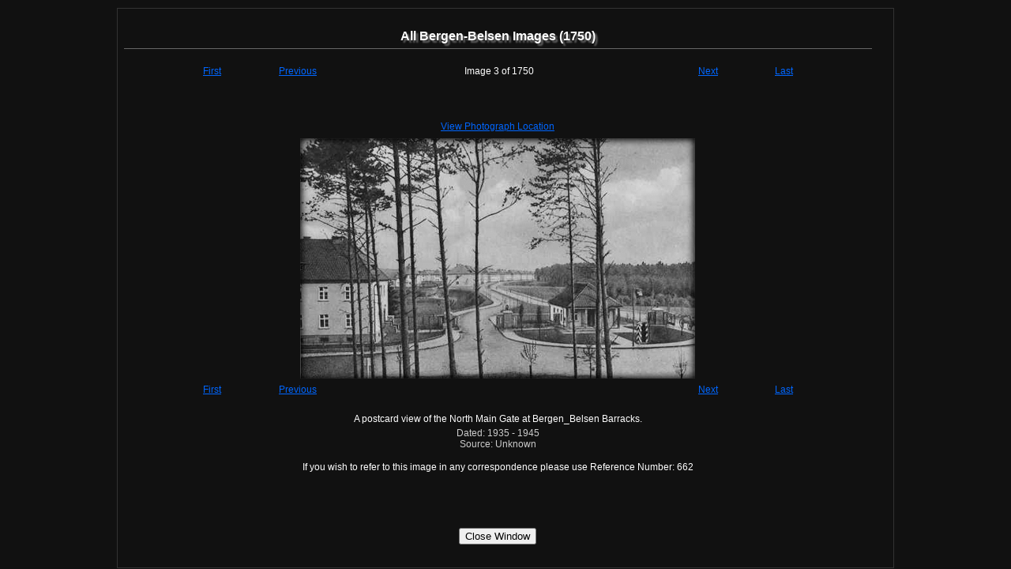

--- FILE ---
content_type: text/html
request_url: http://bergenbelsen.co.uk/pages/Database/AllPhotos.asp?index=2
body_size: 1931
content:


<!DOCTYPE html PUBLIC "-//W3C//DTD XHTML 1.0 Transitional//EN" "http://www.w3.org/TR/xhtml1/DTD/xhtml1-transitional.dtd">
<html xmlns="http://www.w3.org/1999/xhtml">
<head>
<meta http-equiv="Content-Type" content="text/html; charset=iso-8859-1" />
<title>All Bergen-Belsen Images</title>
<meta name="Description" content="Bergen-Belsen" />
<meta name="Keywords" content="Bergen, Belsen, Josef Kramer, Holocaust, SS, Irma Grese, Jew, Hohne, Volkenrath, Klein, Bormann, Ehlert, Dorr, Bothe, WibbleFishBanana" />
<link rel="shortcut icon" href="../../favicon.ico" />
<link rel="shortcut icon" href="http://www.bergenbelsen.co.uk/favicon.ico" />
<meta name="author" content="Colin Russell Leech" />
<meta name="copyright" content="WibbleFishBanana" />
<meta name="audience" content="All" />
<meta name="revisit-after" content="14 days" />
<meta name="Expires" content="NEVER" />
<meta name="robots" content="INDEX,FOLLOW" />

<link href="../../CSS/Layout.css" rel="stylesheet" type="text/css" media="screen" />
<link href="../../CSS/print.css" rel="stylesheet" type="text/css" media="print" />


</head>


<body>
<div id="wrapper">
  <div id="content">
    <table id="dataTable">
      <tr>
        <td align="center"><h1>All Bergen-Belsen Images (1750)</h1></td>
      </tr>
      <tr>
        <td align="center" valign="top"><table width="100%" border="0" cellpadding="0" cellspacing="4">
            <tr align="center">
              <td width="10%" align="left" valign="top">&nbsp;</td>
              <td width="10%" valign="top"><div align="left">
                
                  <a href="/pages/Database/AllPhotos.asp?index=0">First</a>
                  
</div></td>
              <td width="10%" valign="top"><div align="left">
                
                  <a href="/pages/Database/AllPhotos.asp?index=1">Previous</a>
                  
</div></td>
              <td width="40%" valign="top">Image  3 of 1750<br />
                  <p>
                    
                    <br />
                    <a href="?">

                </p></td>
              <td width="10%" valign="top"><div align="right">
                
                  <a href="/pages/Database/AllPhotos.asp?index=3">Next</a>
                  
</div></td>
              <td width="10%" valign="top"><div align="right">
                
                  <a href="/pages/Database/AllPhotos.asp?index=-1">Last</a>
                  
</div></td>
              <td width="10%" align="right" valign="top">&nbsp;</td>
            </tr>
            <tr align="center">
              <td colspan="7" align="center" valign="top">
                  <form name="form1" id="form1" method="post" action="">
                    <a href="PhotosGoogleMap.asp?PhotographsID=662" target="_blank">View Photograph Location</a>
                  </form>
                              </td>
            </tr>
            <tr align="center">
              <td colspan="7" valign="top"><img src="http://www.bergenbelsen.co.uk/images/Content/Photos/Database/Hohne/Hohne_MainGate_07.jpg" alt="Photograph" /></td>
            </tr>
            <tr align="center">
              <td align="left" valign="top">&nbsp;</td>
              <td align="left" valign="top"> <div align="left">
                
                  <a href="/pages/Database/AllPhotos.asp?index=0">First</a>
                  
</div></td>
              <td align="left" valign="top"> <div align="left">
                
                  <a href="/pages/Database/AllPhotos.asp?index=1">Previous</a>
                  
</div></td>
              <td valign="top">              </td>
              <td align="right" valign="top"> <div align="right">
                
                  <a href="/pages/Database/AllPhotos.asp?index=3">Next</a>
                  
</div></td>
              <td align="right" valign="top"> <div align="right">
                
                  <a href="/pages/Database/AllPhotos.asp?index=-1">Last</a>
                  
</div></td>
              <td align="right" valign="top">&nbsp;</td>
            </tr>
            <tr align="center">
              <td colspan="7" valign="top"><p>A postcard view of the North Main Gate at Bergen_Belsen Barracks.<br />
                      <span class="Info">Dated: 1935 - 1945</span><br />
                      <span class="Info">Source: Unknown<br />

                </p>
                  <p>If you wish to refer to this image in any correspondence please use Reference Number: 662</p></td>
            </tr>
            <tr align="center">
              <td colspan="7" valign="top">&nbsp;</td>
            </tr>
        </table></td>
      </tr>
      <tr>
        <td align="center" valign="top"><br />
            <input name="Close" type="button" id="Close" onclick="javascript:self.close();" value="Close Window" /><!-- #BeginLibraryItem "/Library/StatCounterSmall.lbi" -->

<!-- Start of StatCounter Code -->
<script type="text/javascript">
var sc_project=1770840; 
var sc_invisible=1; 
var sc_partition=16; 
var sc_security="53c3fdd4"; 
var sc_remove_link=1; 
</script>

<script type="text/javascript" src="http://www.statcounter.com/counter/counter_xhtml.js"></script><noscript><div class="statcounter"><img class="statcounter" src="http://c17.statcounter.com/counter.php?sc_project=1770840&amp;java=0&amp;security=53c3fdd4&amp;invisible=1" alt="hidden hit counter" /></div></noscript>
<!-- End of StatCounter Code --><!-- #EndLibraryItem --><br />
            <br />
        </td>
      </tr>
    </table>
  </div>
</div>
</body>
</html>


--- FILE ---
content_type: text/css
request_url: http://bergenbelsen.co.uk/CSS/Layout.css
body_size: 2152
content:
body {
	background-color: #111111;
	text-align: center;
	margin-top: 0px;
	padding-top: 0px;
	font-family: Georgia, Arial, Helvetica, sans-serif;
	font-size: 12px;
	line-height: 175%;
	color: #FFFFFF;
}
#wrapper {
	text-align: left;
	width: 984px;
	margin-top: 0px;
	margin-right: auto;
	margin-bottom: 0px;
	margin-left: auto;
	border-top-color: #000000;
	border-right-color: #000000;
	border-bottom-color: #000000;
	border-left-color: #000000;
}
#wrapperMap700 {
	text-align: center;
	width: 700px;
	margin-top: 0px;
	margin-right: auto;
	margin-bottom: 0px;
	margin-left: auto;
	border-top-color: #000000;
	border-right-color: #000000;
	border-bottom-color: #000000;
	border-left-color: #000000;
}
#wrapperMap350 {
	text-align: center;
	width: 350px;
	margin-top: 0px;
	margin-right: auto;
	margin-bottom: 0px;
	margin-left: auto;
	border-top-color: #000000;
	border-right-color: #000000;
	border-bottom-color: #000000;
	border-left-color: #000000;
}
#header {
	margin-top: 0px;
}

#bannerIndex, #bannerContact, #bannerTimeline, #bannerDatabase, #bannerMedia, #bannerDevelopment, #bannerDocument, #bannerGraves, #bannerMassGraves, #bannerMemorials, #bannerStaff, #bannerTrial, #bannerTrialTranscript,#bannerRelief, #bannerTrialTranscriptZoddel, #bannerUpdate {
	clear: both;
	background-position: center center;
	vertical-align: middle;
	background-repeat: no-repeat;
	height: 123px;
	padding-top: 5px;
	padding-right: 5px;
	padding-left: 5px;
	border-bottom-width: 1px;
	border-bottom-style: none;
	border-bottom-color: #000000;
}
#bannerIndex {
	background-image: url(../images/Header/Home984.gif);
	}
#bannerContact {
	background-image: url(../images/Header/Contact984.gif);
	}
#bannerTimeline {
	background-image: url(../images/Header/Timeline984.gif);
	}
#bannerDatabase {
	background-image: url(../images/Header/Database984.gif);
	}
#bannerMedia {
	background-image: url(../images/Header/Media984.gif);
	}
#bannerDevelopment {
	background-image: url(../images/Header/Development984.gif);
	}
#bannerDocument {
	background-image: url(../images/Header/Document984.gif);
	}
#bannerGraves {
	background-image: url(../images/Header/Graves984.gif);
	}
#bannerMassGraves {
	background-image: url(../images/Header/MassGraves984.gif);
	}
#bannerMemorials {
	background-image: url(../images/Header/Memorials984.gif);
	}
#bannerStaff {
	background-image: url(../images/Header/Staff984.gif);
	}
#bannerTrial {
	background-image: url(../images/Header/Trial984.gif);
	}
#bannerTrialTranscript {
	background-image: url(../images/Header/TrailTranscript984.jpg);
	}
#bannerTrialTranscriptZoddel {
background-image: url(../images/Header/TrailTranscriptZoddel984.jpg);
}
#bannerRelief {
	background-image: url(../images/Header/ReliefStaff984.gif);
	}
#bannerUpdate {
	background-image: url(../images/Header/Update984.gif);
	}
#navIndex, #navContact, #navTimeline, #navDatabase, #navMedia, #navDevelopment, #navDocument, #navGraves, #navMassGraves, #navMemorials, #navStaff, #navTrial, #navTrialTranscript, #navTrialTranscriptExhibits, #navTrialTranscriptZoddel, #navRelief, #navUpdate   {
	height: 27px;
	background-repeat: no-repeat;
	}
#navIndex {
	background-image: url(../images/Header/NavHome984.gif);
	}
#navContact {
	background-image: url(../images/Header/NavContact984.gif);
	}
#navTimeline {
	background-image: url(../images/Header/NavTimeline984.gif);
	}
#navDatabase {
	background-image: url(../images/Header/NavDatabase984.gif);
	}
#navMedia {
	background-image: url(../images/Header/NavMedia984.gif);
	}
#navDevelopment {
	background-image: url(../images/Header/NavDevelopment984.gif);
	}
#navDocument {
	background-image: url(../images/Header/NavDocument984.gif);
	}
#navGraves {
	background-image: url(../images/Header/NavGraves984.gif);
	}
#navMassGraves {
	background-image: url(../images/Header/NavMassGraves984.gif);
	}
#navMemorials {
	background-image: url(../images/Header/NavMemorials984.gif);
	}
#navStaff {
	background-image: url(../images/Header/NavStaff984.gif);
	}
#navTrial {
	background-image: url(../images/Header/NavTrial984.gif);
	}
#navTrialTranscript {
	background-image: url(../images/Header/NavTrailTranscript984.jpg);
	}
#navTrialTranscriptZoddel {
	background-image: url(../images/Header/NavTrailTranscriptZoddel984.jpg);
	}
#navTrialTranscriptExhibits {
	background-image: url(../images/Header/NavTrailTranscript984.jpg);
	}
#navRelief {
	background-image: url(../images/Header/NavReliefStaff984.gif);
	}
#navUpdate {
	background-image: url(../images/Header/NavUpdate.gif);
	}	
#content {
	border: 1px solid #333333;
	clear: both;
	padding: 5px;
	float: left;
	width: 972px;
	margin-top: 10px;
}
#videoContent {
	clear: none;
	padding: 5px;
	float: none;
	width: 99%;
	margin-top: 10px;
	text-align: center;
	border-top-style: none;
	border-right-style: none;
	border-bottom-style: none;
	border-left-style: none;
}
#contentMap700 {
	border: 1px solid #660000;
	
	padding: 5px;
	float: left;
	width: 700px;
	margin-top: 10px;
	text-align: center;
}
#contentMap950 {
	border: 1px solid #660000;
	
	padding: 5px;
	float: left;
	width: 950px;
	margin-top: 10px;
	text-align: center;
}
#contentMap350 {
	border: 1px solid #660000;
	padding: 5px;
	float: left;
	width: 350px;
	margin-top: 10px;
	text-align: center;
}
#leftColumn {
	float: left;
	width: 140px;
}
#rightColumn {
	float: right;
	width: 828px;
	border-top-color: #000000;
	border-right-color: #000000;
	border-bottom-color: #000000;
	border-left-color: #000000;
}



#footer {
	margin-top: 0px;
	border-top-style: none;
	font-family: Arial, Helvetica, sans-serif;
	line-height: 100%;
	border-right-style: solid;
	border-bottom-style: solid;
	border-left-style: solid;
	border-right-color: #000000;
	border-bottom-color: #000000;
	border-left-color: #000000;
	border-right-width: 0px;
	border-bottom-width: 0px;
	border-left-width: 0px;
	clear: both;
}
#footerLinks {
	margin-top: 0px;	
	font-family: Arial, Helvetica, sans-serif;
	line-height: 120%;
	
}
#dataTable { width: 98%;
}
#Super sup {
	font-size: 10px;
	vertical-align: super;
	
}

.navRowFirst, .navRowPrevious {
	text-align:right;
	}
.navRowLast, .navRowNext {
	text-align:left;
	}
.navRowCloseWindow {
	text-align:center;
	}
	

h1 {
	font-size: 16px;
	width: 99%;
	padding: 5px;
	border-bottom-width: 1px;
	border-bottom-style: solid;
	border-bottom-color: #666666;
	text-shadow:#666 3px 3px 2px;

}
h2 {
	color: #FFFFFF;
	padding: 5px;
	font-size: 14px;
	border-bottom-width: 1px;
	border-bottom-style: solid;
	border-bottom-color: #666666;
}
h3 {
	color: #FFFFFF;
	background-color: #333333;
	padding: 5px;
	font-size: 16px;

}
.Bold {
	font-weight: bold;
	
}
.BoldRed {
	font-weight: bold;
	color: #FF0000;
	}
.CentreFooter {
	font-size: small;
	text-align: center;
	padding: 5px;
}
.Underline {
	text-decoration: underline;
	}

.oddRow{
	background-color: #CCCCCC;
	
}
.ImageCaption {
	font-weight: normal;
	color: #FFFFFF;
}
.justify {
	text-align: justify;
}
.TimelineHighlight {
	background-color: #333333;
}
.BG222222 {
	background-color: #222222;
}
a:link {
	color: #06F;
	}
a:visited {
	color: #999;
}
a:hover {
	color: #0099FF;
	
}
#Super a: {
	vertical-align: super;
	text-decoration:underline;
	font-size: 9px;
	
}

.TrialCorrection {

	color: #FF0000;
}
.Info {
	font-size: 12px;
	font-style: normal;
	line-height: normal;
	font-weight: normal;
	font-variant: normal;
	text-transform: none;
	color: #CCCCCC;
}
.Italic {
	font-style:italic;
}
.Appendix {
letter-spacing: 5px;
}

img {
border-width: 0px;
 border-style: solid;
 border-color: #333333;
}
.imgFloatLeft {
	padding-left: 0px;
	padding-right: 5px;
	padding-bottom: 0px;
	float:left;
}
	
.trialQuestion {
	color: #FFFF66;
}

.CursorHelp {cursor: help;} 

.alignright {
	text-align:right;
}
.alignleft {
	text-align:left;
}
.aligncentre {
	text-align:center;
}
.StrikeThrough {
	text-decoration:line-through;
}

--- FILE ---
content_type: text/css
request_url: http://bergenbelsen.co.uk/CSS/print.css
body_size: 654
content:
body {
	font-family: Arial, Helvetica, sans-serif;
	font-size: 12px;
	font-style: normal;
	line-height: normal;
	font-weight: normal;
	font-variant: normal;
	line-height: 125%;
	text-transform: none;
	color: #000000;
	margin-top: 0px;
	margin-right: 0px;
	margin-bottom: 0px;
	margin-left: 0px;
	padding-bottom: 0px;
	padding-left: 0px;
	padding-top: 0px;
	padding-bottom: 0px;
	background-color: #FFFFFF;
	text-decoration: none;
}


a:link {
	color: #00CCFF;
	}
a:visited {
	color: #993399;
	
}
a:hover {
	color: #0099FF;
	
}
.BoldText {
	font-size: 18px;
	font-style: normal;
	font-weight: normal;
	font-variant: normal;
	color: #FFFFFF;
}
.BoldFail {
	font-size: 18px;
	font-style: normal;
	font-weight: normal;
	font-variant: normal;
	color: #FF0000;
}
.LargeBold {
	font-size: 18px;
	font-style: italic;
	font-weight: bold;
	color: #FFFFFF;
}
.Italic {
	font-style:italic;
}
.Center {
text-align:center;
}
.Appendix {
letter-spacing: 5px;
}
.BoldNormal {
	font-weight: bold;
	letter-spacing: normal;
}
.Info {
	font-size: 10px;
	font-style: normal;
	line-height: normal;
	font-weight: normal;
	font-variant: normal;
	text-transform: none;
}
.Subject {
	font-size: 12px;
	font-style: normal;
	line-height: normal;
	font-weight: bold;
	font-variant: normal;
	text-transform: none;
}
.Underline {
	text-decoration: underline;
}

#Super sup {
	font-size: 10px;
	vertical-align: super;
	
}
#Super a: {
	vertical-align: super;
	text-decoration:underline;
	font-size: 10px;
	
}
.TrialCorrection {
	font-weight: bold;
	color: #FF0000;
}
